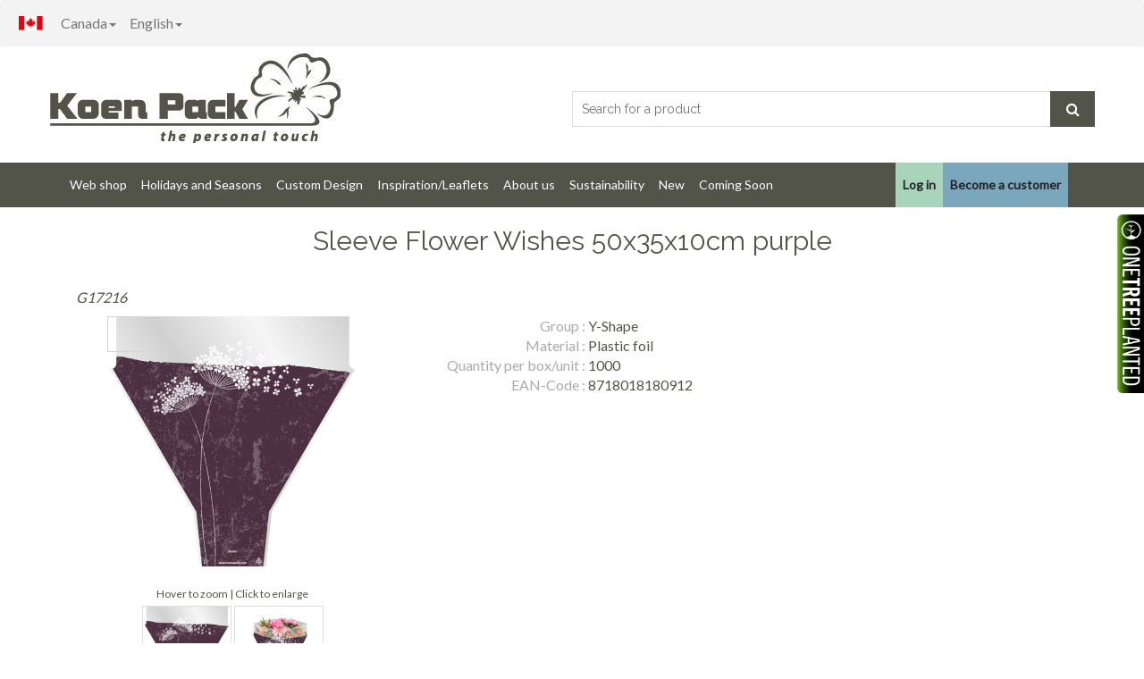

--- FILE ---
content_type: text/html; charset=utf-8
request_url: https://koenpack.com/en-ca/product/G17216/sleeve-flower-wishes-50x35x10cm-purple
body_size: 40832
content:

<!DOCTYPE html>
<html>
<head>
    <meta charset="utf-8" />
    <meta name="viewport" content="width=device-width, initial-scale=1, maximum-scale=10, minimum-scale=1">
    <meta http-equiv="language" content="en">

    <script>
        (function (w, d, s, l, i) {
            w[l] = w[l] || []; w[l].push({
                'gtm.start':
                    new Date().getTime(), event: 'gtm.js'
            }); var f = d.getElementsByTagName(s)[0],
                j = d.createElement(s), dl = l != 'dataLayer' ? '&l=' + l : ''; j.async = true; j.src =
                    'https://www.googletagmanager.com/gtm.js?id=' + i + dl; f.parentNode.insertBefore(j, f);
        })(window, document, 'script', 'dataLayer', 'GTM-K7RB3XQ');</script>

    <script async src="https://www.googletagmanager.com/gtag/js?id=G-952TGQLQ2G"></script>
    <script>
        window.dataLayer = window.dataLayer || [];
        function gtag() { dataLayer.push(arguments); }
        gtag('js', new Date());

        gtag('config', 'G-952TGQLQ2G');
    </script>
    
    <meta name="description" content="Sleeve Flower Wishes 50x35x10cm purple" />

    <title>
Sleeve Flower Wishes 50x35x10cm purple    </title>
    <link rel="stylesheet" href="https://pro.fontawesome.com/releases/v5.8.2/css/all.css" integrity="sha384-xVVam1KS4+Qt2OrFa+VdRUoXygyKIuNWUUUBZYv+n27STsJ7oDOHJgfF0bNKLMJF" crossorigin="anonymous">
    <link href="/Content/style-312.min.css" rel="stylesheet" type="text/css" />
        <link href='https://fonts.googleapis.com/css?family=Lato' rel='stylesheet' type='text/css'>
    <link href='https://fonts.googleapis.com/css?family=Raleway' rel='stylesheet' type='text/css'>
    <script src="/scripts/bundle8.min.js"></script>
</head>
<body data-spy="scroll" data-target=".navbar-collapse" data-offset="180">
    <noscript><iframe src="https://www.googletagmanager.com/ns.html?id=GTM-K7RB3XQ" height="0" width="0" style="display:none;visibility:hidden"></iframe></noscript>
    <div id="sidebar-offcanvas" class="hidden-sm hidden-md hidden-lg">
        <div class="content">

        </div>
        <div class="bg">

        </div>
    </div>
    <div id="all-content">
        <div class="container-fluid">
            <nav id="upper-navbar" class="navbar navbar-default hidden-xs">
                <div class="navbar-header">
                    <button type="button" class="navbar-toggle collapsed" data-toggle="collapse" data-target="#bs-example-navbar-collapse-1" aria-expanded="false">
                        <span class="sr-only">Toggle navigation</span>
                        <span class="icon-bar"></span>
                        <span class="icon-bar"></span>
                        <span class="icon-bar"></span>
                    </button>
                </div>
                <div class="collapse navbar-collapse" id="bs-example-navbar-collapse-1">
                    <img src="https://img.koenpack.com/cultureflags/en-ca.jpg" alt="flag en-ca" style="max-height: 47px; padding: 17px 5px 14px 5px;  float: left;" />
                    <ul id="languageNavBarWrapper" class="nav navbar-nav">
                        <li class="dropdown">
                            <a href="#" class="dropdown-toggle" data-toggle="dropdown" role="button" aria-haspopup="true" aria-expanded="false">
                                Canada<span class="caret"></span>
                            </a>
                            <ul class="dropdown-menu">
                                    <li><a href="/en-gb/account/changeregion">Europe</a></li>
                                    <li><a href="/en-us/account/changeregion">USA</a></li>
                                    <li><a href="/en-ca/account/changeregion">Canada</a></li>
                                    <li><a href="/en-co/account/changeregion">Colombia</a></li>
                            </ul>
                        </li>
                        <li class="dropdown">
                            <a href="#" class="dropdown-toggle" data-toggle="dropdown" role="button" aria-haspopup="true" aria-expanded="false" style="padding-left: 0px;">

                                English<span class="caret"></span>

                            </a>
                            <ul class="dropdown-menu">
                                    <li><a href="/fr-ca/account/changeregion">Fran&#231;ais</a></li>
                                    <li><a href="/en-ca/account/changeregion">English</a></li>
                            </ul>
                        </li>
                    </ul>

                    <ul id="userNavBarWrapper" class="nav navbar-nav navbar-right">
                                            </ul>
                </div>
            </nav>
        </div>
        <header id="aa-header">
            <div class="aa-header-bottom">
                <div class="container">
                    <div class="row">
                        <div class="col-md-12">
                            <div class="aa-header-bottom-area">
                                <div class="aa-logo">
                                    <a href="/">
                                        <img src="https://img.koenpack.com/GlobalWebshop/logo.jpg" alt="Packaging and decorations for plants and flowers, also tailor made. " />
                                    </a>
                                </div>
                                <div class="aa-search-box hidden-xs">
                                    <form method="get" action="/en-ca/newsearch/">
                                        <input type="text" name="id" id="searchQ" placeholder="Search for a product" autocomplete="off" data-autocomplete-url="/en-ca/Json/Search">
                                        <button type="submit"><span class="fa fa-search"></span></button>
                                    </form>
                                    <div class="dropdown" style="width: 400px;">
                                        <ul id="search-autocomplete-results" class="dropdown-menu scrollable-menu"></ul>
                                    </div>
                                </div>
                            </div>
                        </div>
                    </div>
                </div>
            </div>
        </header>
        <section id="menu">
            <div class="container">
                <div class="menu-area">
                    <div class="navbar navbar-default" role="navigation">

                        <div class="navbar-header hidden-sm hidden-md hidden-lg">
                            <button type="button" class="navbar-toggle collapsed pull-left sidebar collapsed" data-content=",#userNavBarWrapper,<hr>,#languageNavBarWrapper,<hr>,#navbar-sidebar">
                                <span class="sr-only">Toggle navigation</span>
                                <img src="/Content/Images/hamburger_off.png" class="collapse-off" title="Menu" />
                                <img src="/Content/Images/hamburger_on.png" class="collapse-on" title="Menu" />
                            </button>
                            <button type="button" class="navbar-toggle pull-left collapsed search" data-toggle="collapse">
                                <img src="/Content/Images/search_off.png" class="collapse-off" title="Search" />
                                <form method="get" action="/en-ca/newsearch/" class="collapse-on">
                                    <input type="text" name="id" id="searchQ" class="searchQuestion-xs" autocomplete="off" tabindex="-1" data-autocomplete-url="/en-ca/Json/Search">
                                </form>
                            </button>
                            <button type="button" class="navbar-toggle collapsed filter hidden-xs" data-content="#navbar-filter">
                                <img src="/Content/Images/filter_off.png" class="collapse-off" title="Filter" />
                                <img src="/Content/Images/filter_on.png" class="collapse-on" title="Filter" />
                            </button>
                        </div>

                        <div id="navbar-content-collapse" class="navbar-collapse collapse" style="text-align:  left ;">
                            <ul class="nav navbar-nav navbar-nav-left">
                                    <li class="nav-item dropdown">
                                        <a class="nav-link dropdown-toggle" href="#" id="navbarDropdown">Web shop</a>
                                        <div class="dropdown-menu" aria-labelledby="navbarDropdown">
                                            <ul>
                                                    <li><a href="/en-ca/products/all-products">All products</a></li>
                                                    <li><a href="/en-ca/products/bags-and-boxes">Bags and boxes</a></li>
                                                    <li><a href="/en-ca/products/bouquet-holders">Bouquet holders</a></li>
                                                    <li><a href="/en-ca/products/cover-ups&#169;">Cover-Ups&#169;</a></li>
                                                    <li><a href="/en-ca/products/potcovers">Potcovers</a></li>
                                                    <li><a href="/en-ca/products/ecologic">Ecologic</a></li>
                                                    <li><a href="/en-ca/products/hardgoods">Hardgoods</a></li>
                                                    <li><a href="/en-ca/products/picks">Picks</a></li>
                                                    <li><a href="/en-ca/products/plant-packaging">Plant Packaging</a></li>
                                                    <li><a href="/en-ca/products/sheets">Sheets</a></li>
                                                    <li><a href="/en-ca/products/sleeves">Sleeves</a></li>
                                                    <li><a href="/en-ca/products/supplies">Supplies</a></li>
                                            </ul>
                                        </div>
                                    </li>
                                    <li class="nav-item dropdown">
                                        <a class="nav-link dropdown-toggle" href="#" id="navbarDropdown">Holidays and Seasons</a>
                                        <div class="dropdown-menu" aria-labelledby="navbarDropdown">
                                            <ul>
                                                    <li><a href="/en-ca/products/valentines-day">Valentine&#39;s Day</a></li>
                                                    <li><a href="/en-ca/products/easter">Easter</a></li>
                                                    <li><a href="/en-ca/products/mothers-day">Mother&#39;s Day</a></li>
                                                    <li><a href="/en-ca/products/st-patricks-day">St. Patrick&#39;s Day</a></li>
                                                    <li><a href="/en-ca/products/cancer-awareness">Cancer Awareness</a></li>
                                                    <li><a href="/en-ca/products/halloween">Halloween</a></li>
                                                    <li><a href="/en-ca/products/christmas">Christmas</a></li>
                                                    <li><a href="/en-ca/products/winter">Winter</a></li>
                                                    <li><a href="/en-ca/products/spring">Spring</a></li>
                                                    <li><a href="/en-ca/products/summer">Summer</a></li>
                                                    <li><a href="/en-ca/products/fall">Fall</a></li>
                                            </ul>
                                        </div>
                                    </li>
                                    <li class="nav-item dropdown">
                                        <a class="nav-link dropdown-toggle" href="/en-ca/customdesign" id="navbarDropdown">Custom Design</a>
                                        <div class="dropdown-menu" aria-labelledby="navbarDropdown">
                                            <ul>
                                            </ul>
                                        </div>
                                    </li>
                                    <li class="nav-item dropdown">
                                        <a class="nav-link dropdown-toggle" href="/" id="navbarDropdown">Inspiration/Leaflets</a>
                                        <div class="dropdown-menu" aria-labelledby="navbarDropdown">
                                            <ul>
                                                    <li><a href="/en-ca/downloads">Catalog and Leaflets </a></li>
                                                    <li><a href="/en-ca/themes2025">Themes 2025</a></li>
                                            </ul>
                                        </div>
                                    </li>
                                    <li class="nav-item dropdown">
                                        <a class="nav-link dropdown-toggle" href="/en-ca/aboutus" id="navbarDropdown">About us</a>
                                        <div class="dropdown-menu" aria-labelledby="navbarDropdown">
                                            <ul>
                                                    <li><a href="/en-ca/aboutus">About us</a></li>
                                                    <li><a href="/en-ca/showroom">Showroom</a></li>
                                                    <li><a href="/en-ca/global">Koen Pack Global</a></li>
                                            </ul>
                                        </div>
                                    </li>
                                    <li class="nav-item dropdown">
                                        <a class="nav-link dropdown-toggle" href="/en-ca/sustainable" id="navbarDropdown">Sustainability</a>
                                        <div class="dropdown-menu" aria-labelledby="navbarDropdown">
                                            <ul>
                                                    <li><a href="/en-ca/products/ecologic">Ecologic</a></li>
                                                    <li><a href="/en-ca/sustainable">Sustainability</a></li>
                                                    <li><a href="/en-ca/casestudy">Case Study on Sustainability</a></li>
                                                    <li><a href="/en-ca/bamboo">About Bamboo</a></li>
                                                    <li><a href="/en-ca/onetreeplanted">One Tree Planted</a></li>
                                            </ul>
                                        </div>
                                    </li>
                                    <li class="nav-item dropdown">
                                        <a class="nav-link dropdown-toggle" href="/en-ca/products/new-" id="navbarDropdown">New </a>
                                        <div class="dropdown-menu" aria-labelledby="navbarDropdown">
                                            <ul>
                                                    <li><a href="/en-ca/products/new-">New </a></li>
                                                    <li><a href="/en-ca/downloads">Highlights</a></li>
                                                    <li><a href="/en-ca/news">Latest News</a></li>
                                            </ul>
                                        </div>
                                    </li>
                                    <li class="nav-item dropdown">
                                        <a class="nav-link dropdown-toggle" href="/en-ca/products/coming-soon" id="navbarDropdown">Coming Soon</a>
                                        <div class="dropdown-menu" aria-labelledby="navbarDropdown">
                                            <ul>
                                            </ul>
                                        </div>
                                    </li>

                            </ul>
                                <ul class="nav navbar-nav navbar-nav-right">
                                    <li><a href="/en-ca/login" class="btn btn-login"><b>Log in</b></a></li>
                                    <li><a href="/en-ca/newcustomer" class="btn btn-register"><b>Become a customer</b></a></li>
                                </ul>
                        </div>
                        <div id="navbar-sidebar" class="hidden-xs hidden-sm hidden-md hidden-lg">
                            <div class="container-fluid" style="display: inline-block;">
                                <ul class="nav navbar-nav">
                                        <li class="nav-item dropdown"><a href="/en-ca/login" class="btn btn-login"><b>Log in</b></a></li>
                                        <li class="nav-item dropdown"><a href="/en-ca/newcustomer" class="btn btn-register"><b>Become a customer</b></a></li>
                                                                            <li class="nav-item dropdown">
                                            <a class="nav-link dropdown-toggle" href="#" id="navbarDropdown">Web shop</a>
                                            <ul>
                                                    <li><a href="/en-ca/products/all-products">All products</a></li>
                                                    <li><a href="/en-ca/products/bags-and-boxes">Bags and boxes</a></li>
                                                    <li><a href="/en-ca/products/bouquet-holders">Bouquet holders</a></li>
                                                    <li><a href="/en-ca/products/cover-ups&#169;">Cover-Ups&#169;</a></li>
                                                    <li><a href="/en-ca/products/potcovers">Potcovers</a></li>
                                                    <li><a href="/en-ca/products/ecologic">Ecologic</a></li>
                                                    <li><a href="/en-ca/products/hardgoods">Hardgoods</a></li>
                                                    <li><a href="/en-ca/products/picks">Picks</a></li>
                                                    <li><a href="/en-ca/products/plant-packaging">Plant Packaging</a></li>
                                                    <li><a href="/en-ca/products/sheets">Sheets</a></li>
                                                    <li><a href="/en-ca/products/sleeves">Sleeves</a></li>
                                                    <li><a href="/en-ca/products/supplies">Supplies</a></li>
                                            </ul>
                                        </li>
                                        <li class="nav-item dropdown">
                                            <a class="nav-link dropdown-toggle" href="#" id="navbarDropdown">Holidays and Seasons</a>
                                            <ul>
                                                    <li><a href="/en-ca/products/valentines-day">Valentine&#39;s Day</a></li>
                                                    <li><a href="/en-ca/products/easter">Easter</a></li>
                                                    <li><a href="/en-ca/products/mothers-day">Mother&#39;s Day</a></li>
                                                    <li><a href="/en-ca/products/st-patricks-day">St. Patrick&#39;s Day</a></li>
                                                    <li><a href="/en-ca/products/cancer-awareness">Cancer Awareness</a></li>
                                                    <li><a href="/en-ca/products/halloween">Halloween</a></li>
                                                    <li><a href="/en-ca/products/christmas">Christmas</a></li>
                                                    <li><a href="/en-ca/products/winter">Winter</a></li>
                                                    <li><a href="/en-ca/products/spring">Spring</a></li>
                                                    <li><a href="/en-ca/products/summer">Summer</a></li>
                                                    <li><a href="/en-ca/products/fall">Fall</a></li>
                                            </ul>
                                        </li>
                                        <li class="nav-item dropdown">
                                            <a class="nav-link dropdown-toggle" href="/en-ca/customdesign" id="navbarDropdown">Custom Design</a>
                                            <ul>
                                            </ul>
                                        </li>
                                        <li class="nav-item dropdown">
                                            <a class="nav-link dropdown-toggle" href="/" id="navbarDropdown">Inspiration/Leaflets</a>
                                            <ul>
                                                    <li><a href="/en-ca/downloads">Catalog and Leaflets </a></li>
                                                    <li><a href="/en-ca/themes2025">Themes 2025</a></li>
                                            </ul>
                                        </li>
                                        <li class="nav-item dropdown">
                                            <a class="nav-link dropdown-toggle" href="/en-ca/aboutus" id="navbarDropdown">About us</a>
                                            <ul>
                                                    <li><a href="/en-ca/aboutus">About us</a></li>
                                                    <li><a href="/en-ca/showroom">Showroom</a></li>
                                                    <li><a href="/en-ca/global">Koen Pack Global</a></li>
                                            </ul>
                                        </li>
                                        <li class="nav-item dropdown">
                                            <a class="nav-link dropdown-toggle" href="/en-ca/sustainable" id="navbarDropdown">Sustainability</a>
                                            <ul>
                                                    <li><a href="/en-ca/products/ecologic">Ecologic</a></li>
                                                    <li><a href="/en-ca/sustainable">Sustainability</a></li>
                                                    <li><a href="/en-ca/casestudy">Case Study on Sustainability</a></li>
                                                    <li><a href="/en-ca/bamboo">About Bamboo</a></li>
                                                    <li><a href="/en-ca/onetreeplanted">One Tree Planted</a></li>
                                            </ul>
                                        </li>
                                        <li class="nav-item dropdown">
                                            <a class="nav-link dropdown-toggle" href="/en-ca/products/new-" id="navbarDropdown">New </a>
                                            <ul>
                                                    <li><a href="/en-ca/products/new-">New </a></li>
                                                    <li><a href="/en-ca/downloads">Highlights</a></li>
                                                    <li><a href="/en-ca/news">Latest News</a></li>
                                            </ul>
                                        </li>
                                        <li class="nav-item dropdown">
                                            <a class="nav-link dropdown-toggle" href="/en-ca/products/coming-soon" id="navbarDropdown">Coming Soon</a>
                                            <ul>
                                            </ul>
                                        </li>
                                </ul>
                            </div>
                        </div>
                    </div>
                </div>
            </div>
        </section>
        <section id="content">
            
            <div class="container">
                
<div class="container">
    <div class="row">
        <div class="col-sm-12">
            <h1>Sleeve Flower Wishes 50x35x10cm purple</h1>
            <i>G17216</i>
        </div>
    </div>
    <div id="itemWrapper" class="row">
            <div class="col-md-4">
                <div class="kp-product-image">
                    <div style="position:relative;">
                        <div class="zoom-container">
                            <img id="image-target" data-firstImage="ae9ee847-8793-40a0-84fe-c8d786aff240.jpg" src="https://img.koenpack.com/AppImage/280/ae9ee847-8793-40a0-84fe-c8d786aff240.jpg" alt="Sleeve Flower Wishes 50x35x10cm purple" />
                            <div id="zoom-image-result"></div>
                        </div>

                                                                        <br />
                        <div id="ZoomImageModal">
                            <span id="ZoomClose">&times;</span>
                            <img alt="Item image full size" id="image-target-zoom" src="https://img.koenpack.com/AppImage/1200/ae9ee847-8793-40a0-84fe-c8d786aff240.jpg" />
                            <div id="ZoomCaption">G17216 - Sleeve Flower Wishes 50x35x10cm purple</div>
                        </div>
                        <div class="hover-zoom-note">Hover to zoom | Click to enlarge</div>
                        <span></span>

                    </div>
                    <br />
                        <img data-imgsrc="ae9ee847-8793-40a0-84fe-c8d786aff240.jpg" alt="Item image" src="https://img.koenpack.com/AppImage/155/ae9ee847-8793-40a0-84fe-c8d786aff240.jpg" class="thumbnail zoom-image" style="display: inline-block; max-width: 100px" />
                        <img data-imgsrc="db8f75a9-8312-449a-9617-9b601e847c11.jpg" alt="Bouquet image" src="https://img.koenpack.com/AppImage/155/db8f75a9-8312-449a-9617-9b601e847c11.jpg" class="thumbnail  zoom-image" style="display: inline-block; max-width: 100px" />
                </div>



            </div>
        <div class="col-md-8">
            <div class="kp-product-detail">
                            <div>
                                <div class="kp-product-detail-specname">Group : </div>
                                <div class="kp-product-detail-specvalue">Y-Shape</div>
                            </div>
                            <div>
                                <div class="kp-product-detail-specname">Material : </div>
                                <div class="kp-product-detail-specvalue">Plastic foil</div>
                            </div>
                            <div>
                                <div class="kp-product-detail-specname">Quantity per box/unit : </div>
                                <div class="kp-product-detail-specvalue">1000</div>
                            </div>
                            <div>
                                <div class="kp-product-detail-specname">EAN-Code : </div>
                                <div class="kp-product-detail-specvalue">8718018180912</div>
                            </div>



            </div>
        </div>
    </div>
    
    <div class="row">
        <div class="col-md-12">
            <h2>Variations</h2>
        </div>
    </div>
    <div class="row kp-products-grid">
            <div class="col-lg-2 col-md-3 col-xs-6 subitem kp-product-item">
                <div class="thumbnail ">
                    <a href="/en-ca/product/G17214/sleeve-flower-wishes-50x35x10cm-orange">

                        <div style="position: relative">

 <img class="img-responsive" src="https://img.koenpack.com/AppImage/280/75127fa5-a8a0-4e21-9cb8-7624aa38b52f.jpg" alt="Sleeve Flower Wishes 50x35x10cm orange" />
                            
                        </div>
                        <h4 class="itemcode">G17214</h4>
                        <p class="itemdescription">Sleeve Flower Wishes 50x35x10cm orange</p>
                    </a>


                </div>
            </div>
    </div>
    
    <div class="row">
        <div class="col-md-12">
            <h2>You may also like</h2>
        </div>
    </div>
    <div class="row kp-products-grid">
            <div class="col-lg-2 col-md-3 col-xs-6 subitem kp-product-item">
                <div class="thumbnail ">
                    <a href="/en-ca/product/K40637/butterfly-anna-75cm-on-50cm-stick-lilac">

                        <div style="position: relative">

 <img class="img-responsive" src="https://img.koenpack.com/AppImage/280/5daaea68-faa4-44b2-9edd-5c43fd9d6ae5.jpg" alt="Butterfly Anna 7.5cm on 50cm stick lilac" />
                            
                        </div>
                        <h4 class="itemcode">K40637</h4>
                        <p class="itemdescription">Butterfly Anna 7.5cm on 50cm stick lilac</p>
                    </a>


                </div>
            </div>
    </div>
    </div>


            </div>
        </section>

        <!-- <footer class="kp-footer-upper" aria-label="Footer quick links">
  <div class="container">
    <div class="row kp-footer-upper-row">

      <div class="col-md-4 kp-footer-upper-item">
        <div class="kp-footer-upper-icon" aria-hidden="true">
          <svg viewBox="0 0 64 64" role="presentation" focusable="false">
            <path d="M14 26h36v28H14z" fill="none" stroke="currentColor" stroke-width="2"/>
            <path d="M20 26c0-6 4-10 12-10s12 4 12 10" fill="none" stroke="currentColor" stroke-width="2"/>
            <path d="M32 26v28" fill="none" stroke="currentColor" stroke-width="2"/>
            <path d="M18 44c4 6 10 10 14 10" fill="none" stroke="currentColor" stroke-width="2"/>
            <path d="M46 44c-4 6-10 10-14 10" fill="none" stroke="currentColor" stroke-width="2"/>
          </svg>
        </div>
        <h3 class="kp-footer-upper-title">Service</h3>
        <p class="kp-footer-upper-text">Fast delivery – short lead times</p>
      </div>

      <div class="col-md-4 kp-footer-upper-item">
        <div class="kp-footer-upper-icon" aria-hidden="true">
          <svg viewBox="0 0 64 64" role="presentation" focusable="false">
            <path d="M18 22h28l-3 34H21z" fill="none" stroke="currentColor" stroke-width="2"/>
            <path d="M24 24v-4c0-6 4-10 8-10s8 4 8 10v4" fill="none" stroke="currentColor" stroke-width="2"/>
            <path d="M26 36h12" fill="none" stroke="currentColor" stroke-width="2"/>
          </svg>
        </div>
        <h3 class="kp-footer-upper-title">Log in or become a customer</h3>
        <p class="kp-footer-upper-text">Order easily via our webshop</p>
      </div>

      <div class="col-md-4 kp-footer-upper-item kp-newsletter"
            data-cm-listid="0d64bea5887875c88ebd4f8affc063ac"
            data-title="Subscribe to our newsletter"
            data-subtitle="Receive weekly trends and new products."
            data-nameph="Name"
            data-emailph="Email address"
            data-cancel="Cancel"
            data-submit="Subscribe"
            data-success="You have been subscribed. Thank you!"
            data-invalid="Please enter a valid email address."
            data-fail="Subscription failed. Please try again later."
            data-error-listid="ListId is missing."
            data-error-email="Please enter a valid email address."
            data-error-generic="Subscription failed"
            data-error-try-later="Subscription failed. Please try again later"
            data-success="You have been subscribed. Thank you!">
        <div class="kp-footer-upper-icon" aria-hidden="true">
          <svg viewBox="0 0 64 64" role="presentation" focusable="false">
            <path d="M24 10h16a4 4 0 0 1 4 4v36a4 4 0 0 1-4 4H24a4 4 0 0 1-4-4V14a4 4 0 0 1 4-4z" fill="none" stroke="currentColor" stroke-width="2"/>
            <path d="M28 14h8" fill="none" stroke="currentColor" stroke-width="2"/>
            <path d="M38 40c2 0 4 2 4 4s-2 4-4 4" fill="none" stroke="currentColor" stroke-width="2"/>
            <path d="M34 42c1 0 2 1 2 2s-1 2-2 2" fill="none" stroke="currentColor" stroke-width="2"/>
          </svg>
        </div>
        <h3 class="kp-footer-upper-title">Newsletter</h3>
        <p class="kp-footer-upper-text">
          Subscribe to our newsletter and receive fresh trends and brand-new products in your inbox every week.
        </p>
      </div>

    </div>
  </div>
</footer> -->

<footer id="aa-footer">
        <div class="aa-footer-top">
            <div class="container">
                <div class="row">
                    <div class="col-md-12">
                        <div class="aa-footer-top-area">
                            <div class="row">
								
                                 <div class="col-md-3 col-sm-6">
                                    <div class="aa-footer-widget">
                                        <h2>Common information</h2>
                                        <ul class="aa-footer-nav">
											<li><a href="/en-ca/customdesign">Design your own</a></li>
											<li><a href="/en-ca/downloads">Downloads</a></li>
											<li><a href="/en-ca/faq">FAQ</a></li>
											<li><a href="/en-ca/global">Koen Pack Global</a></li>
											<!--<li><a href="/en-ca/news">News</a></li>-->
											<li><a href="/en-ca/sustainable">Sustainability</a></li>
                                            <li><a href="/en-ca/vacancies">Vacancies</a></li>
											<br />
											<!-- <li><u><a onclick = "window.open(this.href, 'popupwindow', 'width=600, height=600, scrollbars=no, resizable=no'); return false;" href="https://img.koenpack.com/GlobalWebshop/Downloads/Certificate_KoenPack_Canada.pdf">FSC Certificate:<br />SCS-COC-008806</a></u></li> -->
                                        </ul>
                                    </div>
                                </div>
								
								<div class="col-md-3 col-sm-6">
                                    <div class="aa-footer-widget">
                                        <div class="aa-footer-widget">
                                            <h2>Order and deliver</h2>
                                            <ul class="aa-footer-nav">
												<li><a href="/en-ca/disclaimer">Disclaimer</a></li>  
												<li><a href="/en-ca/purchasingconditions">General Purchasing Conditions</a></li>
												<li><a href="/en-ca/logistics">Logistics</a></li>
												<li><a href="/en-ca/patents">Patents</a></li>
												<li><a href="/en-ca/payments">Payments</a></li>
												<li><a href="/en-ca/privacy">Privacy statement</a></li>
										    </ul>
                                        </div>
                                    </div>
                                </div>
                               
                                <div class="col-md-3 col-sm-6">
                                    <div class="aa-footer-widget">
                                        <div class="aa-footer-widget">
                                            <h2>Contact</h2>
                                            <ul class="aa-footer-nav">
												<li><a href="/en-ca/aboutus">About us</a></li> 	
												<li><a href="/en-ca/newcustomer">Become a customer</a></li>
												<li><a href="/en-ca/contact">Contact / Customer service</a></li>
												<li><a href="/en-ca/exhibitions">Exhibitions </a></li> 
												<!-- <li><a href="/en-ca/app">Koen Pack app</a></li> -->
												<li><a href="/en-ca/requirements">Requirements</a></li>
												<li><a href="/en-ca/showroom">Visit our showroom</a></li>
                                            </ul>
                                        </div>
                                    </div>
                                </div>
                                <div class="col-md-3 col-sm-6">
                                    <div class="aa-footer-widget">
                                        <div class="aa-footer-widget">
                                            <h2>Koenpack Canada</h2>
												<a onclick="window.open(this.href, 'popupwindow', 'width=900,height=800,scrollbars=no,resizable=no'); return false;" href="https://nieuwsbrief.koenpack.com/h/t/A85B54193E47BCE3"> <img class="img-responsive" style='width:50%;' src="https://img.koenpack.com/GlobalWebshop/subscribe.jpg" alt="Subscribe for newsletter"/><a>
																			
											<address>
											    <p>4684 Bartlett Rd</p> 
                                                <p>Beamsville, ON</p> 
                                                <p>L3J 0Z4</p> 
                                                <ul class="aa-footer-nav">
												    <li><a href="tel: 905 563 3732"><span class="fa fa-phone"></span> <span> </span>905 563 3732</a></li>
												    <li><a href="tel: 877 643 1345"><span class="fa fa-phone"></span> <span> </span>toll free 877 643 1345</a></li>
												    <li><a href="mailto:sales-canada@koenpack.com"><span class="fa fa-envelope"></span> <span> </span>sales-canada@koenpack.com</a></li>
                                                </ul>
                                            </address>
                                            
											<div class="aa-footer-social">
                                                <a href="https://www.facebook.com/koenpackamericas/" target="_blank"><span class="fa fa-facebook"></span></a>
                                                <!-- <a href="https://twitter.com/KoenPackUSA" target="new"><span class="fa fa-twitter"></span></a> -->
                                                <a href="https://www.linkedin.com/company/koenpack-canada-inc." target="_blank"><span class="fa fa-linkedin"></span></a>
												<a href="https://www.instagram.com/koenpackamericas"  target="_blank"><span class="fa fa-instagram"></span></a>
                                            </div>
											<a href= "https://itunes.apple.com/us/app/koen-pack/id1167493514" target="_blank"><img style="max-width: 107px;" src="https://img.koenpack.com/GlobalWebshop/App_store.png" alt="Download"/></a>
											<a href= "https://play.google.com/store/apps/details?id=nl.clearsoft.koenpack" target="_blank"><img style="max-width: 107px;" src="https://img.koenpack.com/GlobalWebshop/Google_Play.png" alt="Download"/></a> 
                                        </div>
                                    </div>
                                </div>
                            </div>
                        </div>
                    </div>
                </div>
            </div>
        </div>
        <!-- footer-bottom -->
    </footer>

    </div>
    <a id="onetreeplantedlink" href="/en-ca/onetreeplanted" style="display: none;">
        <div id="oneTreeSidepanel" class="panel-background-3" onmouseover="showOneTreeBar()" onmouseout="hideOneTreeBar()">
            <div class="insidediv">
                <h1 id="oneTreeCounter">19444</h1>
            </div>
        </div>
    </a>
    <script>
        var hide = true;

        if (hide) {
            document.getElementById("oneTreeSidepanel").style.marginRight = "-100px";
        } else {
            document.getElementById("oneTreeSidepanel").style.marginRight = "0px";
        }

        document.getElementById("onetreeplantedlink").style.display = "block";

        function showOneTreeBar() {
            document.getElementById("oneTreeSidepanel").style.marginRight = "0px";
        }
        function hideOneTreeBar() {
            document.getElementById("oneTreeSidepanel").style.marginRight = "-100px";
        }
    </script>
    
    <script>
        $(document).ready(function () {
            imageZoom("image-target", "zoom-image-result", 'https://img.koenpack.com/AppImage/1200/ae9ee847-8793-40a0-84fe-c8d786aff240.jpg');
        });
    </script>

</body>
</html>